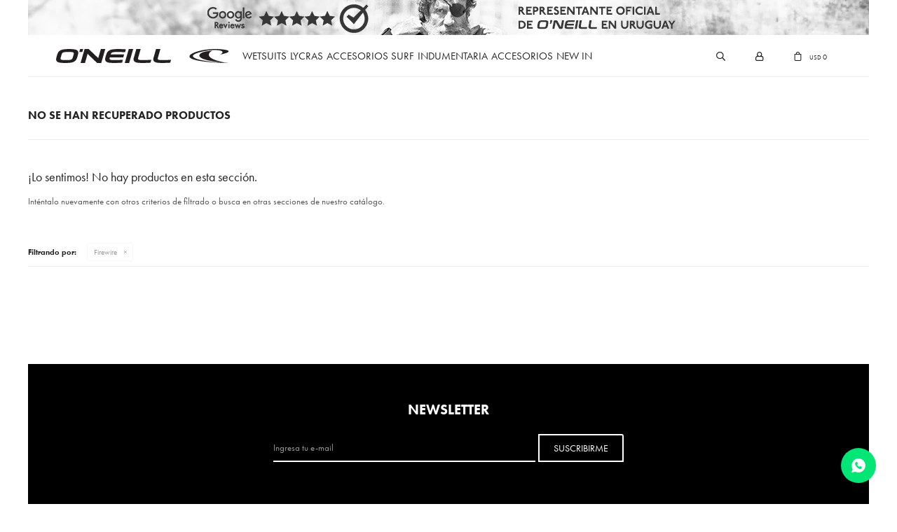

--- FILE ---
content_type: text/html; charset=utf-8
request_url: https://www.oneilluruguay.com.uy/accesorios-surf?marca=firewire
body_size: 5175
content:
 <!DOCTYPE html> <html lang="es" class="no-js"> <head itemscope itemtype="http://schema.org/WebSite"> <meta charset="utf-8" /> <script> const GOOGLE_MAPS_CHANNEL_ID = '37'; </script> <link rel='preconnect' href='https://f.fcdn.app' /> <link rel='preconnect' href='https://fonts.googleapis.com' /> <link rel='preconnect' href='https://www.facebook.com' /> <link rel='preconnect' href='https://www.google-analytics.com' /> <link rel="dns-prefetch" href="https://cdnjs.cloudflare.com" /> <title itemprop='name'>Accesorios de Surf · Todo lo que necesitás en las olas — ONeill</title> <meta name="description" content="Equípate con los mejores accesorios de surf en O&#039;Neill Uruguay. Quillas, leashes, guantes, botas, capuchas, pads y más. Tenemos todo lo que necesitas para mejorar tu experiencia de surf, para que puedas preocuparte sólo de disfrutar tu tiempo en el mar." /> <meta name="keywords" content="quillas, quillas scarfini, accesorios de surf, leashes de surf, accesorios O&#039;neill, acessorios oneill, comprar surf, surf shop, surf Uruguay, guantes surf, botas surf, pads surf, capucha surf, tienda de surf, expander de tabla" /> <link itemprop="url" rel="canonical" href="https://www.oneilluruguay.com.uy/accesorios-surf?marca=firewire" /> <meta property="og:title" content="Accesorios de Surf · Todo lo que necesitás en las olas — ONeill" /><meta property="og:description" content="Equípate con los mejores accesorios de surf en O&#039;Neill Uruguay. Quillas, leashes, guantes, botas, capuchas, pads y más. Tenemos todo lo que necesitas para mejorar tu experiencia de surf, para que puedas preocuparte sólo de disfrutar tu tiempo en el mar." /><meta property="og:type" content="website" /><meta property="og:image" content="https://www.oneilluruguay.com.uy/public/web/img/logo-og.png"/><meta property="og:url" content="https://www.oneilluruguay.com.uy/accesorios-surf?marca=firewire" /><meta property="og:site_name" content="ONeill" /> <meta name='twitter:description' content='Equípate con los mejores accesorios de surf en O&#039;Neill Uruguay. Quillas, leashes, guantes, botas, capuchas, pads y más. Tenemos todo lo que necesitas para mejorar tu experiencia de surf, para que puedas preocuparte sólo de disfrutar tu tiempo en el mar.' /> <meta name='twitter:image' content='https://www.oneilluruguay.com.uy/public/web/img/logo-og.png' /> <meta name='twitter:url' content='https://www.oneilluruguay.com.uy/accesorios-surf?marca=firewire' /> <meta name='twitter:card' content='summary' /> <meta name='twitter:title' content='Accesorios de Surf · Todo lo que necesitás en las olas — ONeill' /> <script>document.getElementsByTagName('html')[0].setAttribute('class', 'js ' + ('ontouchstart' in window || navigator.msMaxTouchPoints ? 'is-touch' : 'no-touch'));</script> <script> var FN_TC = { M1 : 1, M2 : 38.34 }; </script> <script>window.dataLayer = window.dataLayer || [];var _tmData = {"fbPixel":"","hotJar":"","zopimId":"","app":"web"};</script> <script>(function(w,d,s,l,i){w[l]=w[l]||[];w[l].push({'gtm.start': new Date().getTime(),event:'gtm.js'});var f=d.getElementsByTagName(s)[0], j=d.createElement(s),dl=l!='dataLayer'?'&l='+l:'';j.setAttribute('defer', 'defer');j.src= 'https://www.googletagmanager.com/gtm.js?id='+i+dl;f.parentNode.insertBefore(j,f); })(window,document,'script','dataLayer','GTM-PNVT4M9W');</script> <meta id='viewportMetaTag' name="viewport" content="width=device-width, initial-scale=1.0, maximum-scale=1,user-scalable=no"> <link rel="shortcut icon" href="https://f.fcdn.app/assets/commerce/www.oneilluruguay.com.uy/b9cd_f693/public/web/favicon.ico" /> <link rel="apple-itouch-icon" href="https://f.fcdn.app/assets/commerce/www.oneilluruguay.com.uy/2321_a1ba/public/web/favicon.png" /> <link rel="stylesheet" href="https://use.typekit.net/lxg4oju.css"> <link rel="stylesheet" href="https://fonts.googleapis.com/css2?family=Material+Symbols+Outlined:opsz,wght,FILL,GRAD@24,400,0,0&icon_names=chevron_right" /> <link rel="stylesheet" href="https://fonts.googleapis.com/css2?family=Material+Symbols+Outlined:opsz,wght,FILL,GRAD@24,400,0,0&icon_names=chevron_left" /> <link href="https://f.fcdn.app/assets/commerce/www.oneilluruguay.com.uy/0000_0d02/s.77392586756583141643211908230560.css" rel="stylesheet"/> <script src="https://f.fcdn.app/assets/commerce/www.oneilluruguay.com.uy/0000_0d02/s.12219233065469821310445246353343.js"></script> <!--[if lt IE 9]> <script type="text/javascript" src="https://cdnjs.cloudflare.com/ajax/libs/html5shiv/3.7.3/html5shiv.js"></script> <![endif]--> <link rel="manifest" href="https://f.fcdn.app/assets/manifest.json" /> </head> <body id='pgCatalogo' class='headerMenuBasic footer2 headerSubMenuFullPageWidth buscadorSlideTop compraDropDown compraLeft filtrosFixed fichaMobileFixedActions pc-accesorios-surf items3'> <noscript><iframe src="https://www.googletagmanager.com/ns.html?id=GTM-PNVT4M9W" height="0" width="0" style="display:none;visibility:hidden"></iframe></noscript> <div id="pre"> <div id="wrapper"> <header id="header" role="banner"> <div class="cnt"> <div data-id="54" data-area="Top" class="banner"><a data-track-categ='Banners' data-track-action='Top' data-track-label='Top Banner Test' href='/la-empresa'><picture><source media="(min-width: 1280px)" srcset="//f.fcdn.app/imgs/17064f/www.oneilluruguay.com.uy/surfuy/159c/webp/recursos/145/1920x50/1920-top-o-neill-2.jpg" width='1920' height='50' ><source media="(max-width: 1279px) and (min-width: 1024px)" srcset="//f.fcdn.app/imgs/f9b181/www.oneilluruguay.com.uy/surfuy/c3d3/webp/recursos/146/1280x50/1280-top-o-neill-2.jpg" width='1280' height='50' ><source media="(max-width: 640px) AND (orientation: portrait)" srcset="//f.fcdn.app/imgs/a65cff/www.oneilluruguay.com.uy/surfuy/8f8e/webp/recursos/148/640x70/640-top-o-neill-2.jpg" width='640' height='70' ><source media="(max-width: 1023px)" srcset="//f.fcdn.app/imgs/f297af/www.oneilluruguay.com.uy/surfuy/3a9d/webp/recursos/147/1024x50/1024-top-o-neill-2.jpg" width='1024' height='50' ><img src="//f.fcdn.app/imgs/17064f/www.oneilluruguay.com.uy/surfuy/159c/webp/recursos/145/1920x50/1920-top-o-neill-2.jpg" alt="Top Banner Test" width='1920' height='50' ></picture></a></div><div id="logo"><a href="/"><img src="https://f.fcdn.app/assets/commerce/www.oneilluruguay.com.uy/7e39_a17e/public/web/img/logo.svg" alt="ONeill" /></a></div> <nav id="menu" data-fn="fnMainMenu"> <ul class="lst main"> <li class="it wetsuits"> <a target="_self" href="https://www.oneilluruguay.com.uy/wetsuits" class="tit">Wetsuits</a> <div class="subMenu"> <div class="cnt"> <ul> <li class=" hombre"><a target="_self" href="https://www.oneilluruguay.com.uy/wetsuits/hombre" class="tit">Hombre</a></li> <li class=" juveniles"><a target="_self" href="https://www.oneilluruguay.com.uy/wetsuits/juveniles" class="tit">Juveniles</a></li> <li class=" mujer"><a target="_self" href="https://www.oneilluruguay.com.uy/wetsuits/mujer" class="tit">Mujer</a></li> </ul> </div> </div> </li> <li class="it lycras"> <a target="_self" href="https://www.oneilluruguay.com.uy/lycras" class="tit">Lycras</a> <div class="subMenu"> <div class="cnt"> <ul> <li class=" hombre"><a target="_self" href="https://www.oneilluruguay.com.uy/lycras/lycras/hombre" class="tit">Hombre</a></li> <li class=" juvenil-varon"><a target="_self" href="https://www.oneilluruguay.com.uy/lycras/lycras/juvenil-varon" class="tit">Juvenil Varón</a></li> <li class=" mujer"><a target="_self" href="https://www.oneilluruguay.com.uy/lycras/lycras/mujer" class="tit">Mujer</a></li> <li class=" juvenil-dama"><a target="_self" href="https://www.oneilluruguay.com.uy/lycras/lycras/juvenil-dama" class="tit">Juvenil Dama</a></li> <li class=" ninos"><a target="_self" href="https://www.oneilluruguay.com.uy/lycras/lycras/ninos" class="tit">Niños</a></li> </ul> </div> </div> </li> <li class="it accesorios-surf"> <a target="_self" href="https://www.oneilluruguay.com.uy/accesorios-surf" class="tit">Accesorios Surf</a> <div class="subMenu"> <div class="cnt"> <ul> <li class=" botas"><a target="_self" href="https://www.oneilluruguay.com.uy/accesorios-surf/botas" class="tit">Botas</a></li> <li class=" guantes"><a target="_self" href="https://www.oneilluruguay.com.uy/accesorios-surf/guantes" class="tit">Guantes</a></li> <li class=" accesorios"><a target="_self" href="https://www.oneilluruguay.com.uy/accesorios-surf/accesorios" class="tit">Accesorios</a></li> </ul> </div> </div> </li> <li class="it indumentaria"> <a target="_self" href="https://www.oneilluruguay.com.uy/indumentaria" class="tit">Indumentaria</a> <div class="subMenu"> <div class="cnt"> <ul> <li class=" remeras"><a target="_self" href="https://www.oneilluruguay.com.uy/indumentaria/remeras" class="tit">Remeras</a></li> <li class=" musculosas"><a target="_self" href="https://www.oneilluruguay.com.uy/indumentaria/musculosas" class="tit">Musculosas</a></li> <li class=" camisas"><a target="_self" href="https://www.oneilluruguay.com.uy/indumentaria/camisas" class="tit">Camisas</a></li> <li class=" buzos"><a target="_self" href="https://www.oneilluruguay.com.uy/indumentaria/buzos" class="tit">Buzos</a></li> <li class=" canguros"><a target="_self" href="https://www.oneilluruguay.com.uy/indumentaria/canguros" class="tit">Canguros</a></li> <li class=" camperas"><a target="_self" href="https://www.oneilluruguay.com.uy/indumentaria/camperas" class="tit">Camperas</a></li> <li class=" bermudas"><a target="_self" href="https://www.oneilluruguay.com.uy/indumentaria/bermudas" class="tit">Bermudas</a></li> <li class=" pantalones"><a target="_self" href="https://www.oneilluruguay.com.uy/indumentaria/pantalones" class="tit">Pantalones</a></li> <li class=" gorros"><a target="_self" href="https://www.oneilluruguay.com.uy/indumentaria/gorros" class="tit">Gorros</a></li> </ul> </div> </div> </li> <li class="it accesorios"> <a target="_self" href="https://www.oneilluruguay.com.uy/accesorios" class="tit">Accesorios</a> <div class="subMenu"> <div class="cnt"> <ul> <li class=" mochilas"><a target="_self" href="https://www.oneilluruguay.com.uy/accesorios/accesorios/mochilas" class="tit">Mochilas</a></li> <li class=" billeteras"><a target="_self" href="https://www.oneilluruguay.com.uy/accesorios/accesorios/billeteras" class="tit">Billeteras</a></li> </ul> </div> </div> </li> <li class="it new-in"> <a target="_self" href="https://www.oneilluruguay.com.uy/new-in" class="tit">New In</a> </li> </ul> </nav> <div class="toolsItem frmBusqueda" data-version='1'> <button type="button" class="btnItem btnMostrarBuscador"> <span class="ico"></span> <span class="txt"></span> </button> <form action="/catalogo"> <div class="cnt"> <span class="btnCerrar"> <span class="ico"></span> <span class="txt"></span> </span> <label class="lbl"> <b>Buscar productos</b> <input maxlength="48" required="" autocomplete="off" type="search" name="q" placeholder="Buscar productos..." /> </label> <button class="btnBuscar" type="submit"> <span class="ico"></span> <span class="txt"></span> </button> </div> </form> </div> <div class="toolsItem accesoMiCuentaCnt" data-logged="off" data-version='1'> <a href="/mi-cuenta" class="btnItem btnMiCuenta"> <span class="ico"></span> <span class="txt"></span> <span class="usuario"> <span class="nombre"></span> <span class="apellido"></span> </span> </a> <div class="miCuentaMenu"> <ul class="lst"> <li class="it"><a href='/mi-cuenta/mis-datos' class="tit" >Mis datos</a></li> <li class="it"><a href='/mi-cuenta/direcciones' class="tit" >Mis direcciones</a></li> <li class="it"><a href='/mi-cuenta/compras' class="tit" >Mis compras</a></li> <li class="it"><a href='/mi-cuenta/wish-list' class="tit" >Wish List</a></li> <li class="it itSalir"><a href='/salir' class="tit" >Salir</a></li> </ul> </div> </div> <div id="miCompra" data-show="off" data-fn="fnMiCompra" class="toolsItem" data-version="1"> </div> <a id="btnMainMenuMobile" href="javascript:mainMenuMobile.show();"><span class="ico">&#59421;</span><span class="txt">Menú</span></a> </div> </header> <!-- end:header --> <div data-id="54" data-area="Top" class="banner"><a data-track-categ='Banners' data-track-action='Top' data-track-label='Top Banner Test' href='/la-empresa'><picture><source media="(min-width: 1280px)" srcset="//f.fcdn.app/imgs/17064f/www.oneilluruguay.com.uy/surfuy/159c/webp/recursos/145/1920x50/1920-top-o-neill-2.jpg" width='1920' height='50' ><source media="(max-width: 1279px) and (min-width: 1024px)" srcset="//f.fcdn.app/imgs/f9b181/www.oneilluruguay.com.uy/surfuy/c3d3/webp/recursos/146/1280x50/1280-top-o-neill-2.jpg" width='1280' height='50' ><source media="(max-width: 640px) AND (orientation: portrait)" srcset="//f.fcdn.app/imgs/a65cff/www.oneilluruguay.com.uy/surfuy/8f8e/webp/recursos/148/640x70/640-top-o-neill-2.jpg" width='640' height='70' ><source media="(max-width: 1023px)" srcset="//f.fcdn.app/imgs/f297af/www.oneilluruguay.com.uy/surfuy/3a9d/webp/recursos/147/1024x50/1024-top-o-neill-2.jpg" width='1024' height='50' ><img src="//f.fcdn.app/imgs/17064f/www.oneilluruguay.com.uy/surfuy/159c/webp/recursos/145/1920x50/1920-top-o-neill-2.jpg" alt="Top Banner Test" width='1920' height='50' ></picture></a></div> <div id="central" data-catalogo="on" data-tit="Accesorios Surf Firewire " data-url="https://www.oneilluruguay.com.uy/accesorios-surf?marca=firewire" data-total="0" data-pc="accesorios-surf"> <div class='hdr'> <h1 class="tit">No se han recuperado productos</h1> </div> <div id="main" role="main"> <div id="catalogoVacio"> <div class="text"> <h3>¡Lo sentimos! No hay productos en esta sección.</h3> <p>Inténtalo nuevamente con otros criterios de filtrado o busca en otras secciones de nuestro catálogo.</span></p> </div> <div id="catalogoFiltrosSeleccionados"><strong class=tit>Filtrando por:</strong><a rel="nofollow" href="https://www.oneilluruguay.com.uy/accesorios-surf" title="Quitar" class="it" data-tipo="marca">Firewire</a></div> </div> </div> <div id="secondary"> <div id="catalogoMenu" data-fn="fnCatalogoMenu"> <ul class="lst"></ul> </div> </div> </div> <footer id="footer"> <div class="cnt"> <!----> <div id="historialArtVistos" data-show="off"> </div> <div class="ftrContent"> <div class="datosContacto"> <div class="hdr"> <div class="tit">Conectate</div> </div> <ul class="lst lstRedesSociales"> <li class="it facebook"><a href="https://www.facebook.com/Oneill-Uruguay-100897181322538/" target="_blank" rel="external"><span class="ico">&#59392;</span><span class="txt">Facebook</span></a></li> <li class="it instagram"><a href="https://www.instagram.com/oneilluruguay/" target="_blank" rel="external"><span class="ico">&#59396;</span><span class="txt">Instagram</span></a></li> <li class="it whatsapp"><a href="https://api.whatsapp.com/send?phone=+59898675131" target="_blank" rel="external"><span class="ico">&#59398;</span><span class="txt">Whatsapp</span></a></li> </ul> </div> <div class="blk blkSeo"> <div class="hdr"> <div class="tit">Menú SEO</div> </div> <div class="cnt"> <ul class="lst"> </ul> </div> </div> <div class="blk blkEmpresa"> <div class="hdr"> <div class="tit">O'Neill</div> </div> <div class="cnt"> <ul class="lst"> <li class="it "><a target="_self" class="tit" href="https://www.oneilluruguay.com.uy/la-empresa">Conocé O'Neill Uruguay</a></li> <li class="it "><a target="_self" class="tit" href="https://www.oneilluruguay.com.uy/blog">Blog O'Neill</a></li> <li class="it "><a target="_self" class="tit" href="https://www.oneilluruguay.com.uy/contacto">Contacto</a></li> <li class="it "><a target="_self" class="tit" href="https://api.whatsapp.com/send?phone=59898675131">098 675 131</a></li> <li class="it "><a target="_self" class="tit" href="javascript:;">contacto@oneilluruguay.com</a></li> <li class="it "><a target="_self" class="tit" href="javascript:;">O'Neill Uruguay · Tienda Online</a></li> </ul> </div> </div> <div class="blk blkCompra"> <div class="hdr"> <div class="tit">Comprar</div> </div> <div class="cnt"> <ul class="lst"> <li class="it "><a target="_self" class="tit" href="https://www.oneilluruguay.com.uy/partners-oneill">Tiendas Que Ofrecen Productos O'Neill</a></li> <li class="it "><a target="_self" class="tit" href="https://www.oneilluruguay.com.uy/como-comprar">Como comprar</a></li> <li class="it "><a target="_self" class="tit" href="https://www.oneilluruguay.com.uy/terminos-y-condiciones">Términos y Condiciones</a></li> <li class="it "><a target="_self" class="tit" href="https://www.oneilluruguay.com.uy/garantia-y-devoluciones">Envíos, Garantía y Devoluciones</a></li> </ul> </div> </div> <div class="blk blkCuenta"> <div class="hdr"> <div class="tit">Mi cuenta</div> </div> <div class="cnt"> <ul class="lst"> <li class="it "><a target="_self" class="tit" href="https://www.oneilluruguay.com.uy/mi-cuenta">Mi cuenta</a></li> <li class="it "><a target="_self" class="tit" href="https://www.oneilluruguay.com.uy/mi-cuenta/compras">Mis compras</a></li> <li class="it "><a target="_self" class="tit" href="https://www.oneilluruguay.com.uy/mi-cuenta/direcciones">Mis direcciones</a></li> </ul> </div> </div> <div class="blk blkNewsletter"> <div class="hdr"> <div class="tit">Newsletter</div> </div> <div class="cnt"> <p>¡Suscribite y recibí todas nuestras novedades!</p> <form class="frmNewsletter" action="/ajax?service=registro-newsletter"> <div class="fld-grp"> <div class="fld fldNombre"> <label class="lbl"><b>Nombre</b><input type="text" name="nombre" placeholder="Ingresa tu nombre" /></label> </div> <div class="fld fldApellido"> <label class="lbl"><b>Apellido</b><input type="text" name="apellido" placeholder="Ingresa tu apellido" /></label> </div> <div class="fld fldEmail"> <label class="lbl"><b>E-mail</b><input type="email" name="email" required placeholder="Ingresa tu e-mail" /></label> </div> </div> <div class="actions"> <button type="submit" class="btn btnSuscribirme"><span>Suscribirme</span></button> </div> </form> </div> </div> <div class="sellos"> <div class="blk blkMediosDePago"> <div class="hdr"> <div class="tit">Compr? online con:</div> </div> <div class='cnt'> <ul class='lst lstMediosDePago'> <li class='it visa'><img src="https://f.fcdn.app/logos/b/visa.svg" alt="visa" height="20" /></li> <li class='it master'><img src="https://f.fcdn.app/logos/b/master.svg" alt="master" height="20" /></li> <li class='it oca'><img src="https://f.fcdn.app/logos/b/oca.svg" alt="oca" height="20" /></li> <li class='it lider'><img src="https://f.fcdn.app/logos/b/lider.svg" alt="lider" height="20" /></li> <li class='it diners'><img src="https://f.fcdn.app/logos/b/diners.svg" alt="diners" height="20" /></li> <li class='it amex'><img src="https://f.fcdn.app/logos/b/amex.svg" alt="amex" height="20" /></li> <li class='it abitab'><img src="https://f.fcdn.app/logos/b/abitab.svg" alt="abitab" height="20" /></li> <li class='it redpagos'><img src="https://f.fcdn.app/logos/b/redpagos.svg" alt="redpagos" height="20" /></li> </ul> </div> </div> </div> <div class="extras"> <div class="copy">&COPY; Copyright 2026 / ONeill</div> <div class="btnFenicio"><a href="https://fenicio.io?site=ONeill" target="_blank" title="Powered by Fenicio eCommerce Uruguay"><strong>Fenicio eCommerce Uruguay</strong></a></div> </div> </div> </div> </footer> </div> <!-- end:wrapper --> </div> <!-- end:pre --> <div class="loader"> <div></div> </div> <a class="whatsappFloat" onclick="ga('send', 'event', 'ConsultaWhatsappMobile', 'Whatsapp 098675131');fbq('trackCustom', 'Whatsapp');" href="https://api.whatsapp.com/send?phone=59898675131" target="blank"></a> <div id="mainMenuMobile"> <span class="btnCerrar"><span class="ico"></span><span class="txt"></span></span> <div class="cnt"> <ul class="lst menu"> <li class="it"><div class="toolsItem accesoMiCuentaCnt" data-logged="off" data-version='1'> <a href="/mi-cuenta" class="btnItem btnMiCuenta"> <span class="ico"></span> <span class="txt"></span> <span class="usuario"> <span class="nombre"></span> <span class="apellido"></span> </span> </a> <div class="miCuentaMenu"> <ul class="lst"> <li class="it"><a href='/mi-cuenta/mis-datos' class="tit" >Mis datos</a></li> <li class="it"><a href='/mi-cuenta/direcciones' class="tit" >Mis direcciones</a></li> <li class="it"><a href='/mi-cuenta/compras' class="tit" >Mis compras</a></li> <li class="it"><a href='/mi-cuenta/wish-list' class="tit" >Wish List</a></li> <li class="it itSalir"><a href='/salir' class="tit" >Salir</a></li> </ul> </div> </div></li> <li class="it wetsuits"> <a class="tit" href="https://www.oneilluruguay.com.uy/wetsuits">Wetsuits</a> <div class="subMenu"> <div class="cnt"> <ul class="lst"> <li class="it hombre"><a class="tit" href="https://www.oneilluruguay.com.uy/wetsuits/hombre">Hombre</a></li> <li class="it juveniles"><a class="tit" href="https://www.oneilluruguay.com.uy/wetsuits/juveniles">Juveniles</a></li> <li class="it mujer"><a class="tit" href="https://www.oneilluruguay.com.uy/wetsuits/mujer">Mujer</a></li> </ul> </div> </div> </li> <li class="it lycras"> <a class="tit" href="https://www.oneilluruguay.com.uy/lycras">Lycras</a> <div class="subMenu"> <div class="cnt"> <ul class="lst"> <li class="it hombre"><a class="tit" href="https://www.oneilluruguay.com.uy/lycras/lycras/hombre">Hombre</a></li> <li class="it juvenil-varon"><a class="tit" href="https://www.oneilluruguay.com.uy/lycras/lycras/juvenil-varon">Juvenil Varón</a></li> <li class="it mujer"><a class="tit" href="https://www.oneilluruguay.com.uy/lycras/lycras/mujer">Mujer</a></li> <li class="it juvenil-dama"><a class="tit" href="https://www.oneilluruguay.com.uy/lycras/lycras/juvenil-dama">Juvenil Dama</a></li> <li class="it ninos"><a class="tit" href="https://www.oneilluruguay.com.uy/lycras/lycras/ninos">Niños</a></li> </ul> </div> </div> </li> <li class="it accesorios-surf"> <a class="tit" href="https://www.oneilluruguay.com.uy/accesorios-surf">Accesorios Surf</a> <div class="subMenu"> <div class="cnt"> <ul class="lst"> <li class="it botas"><a class="tit" href="https://www.oneilluruguay.com.uy/accesorios-surf/botas">Botas</a></li> <li class="it guantes"><a class="tit" href="https://www.oneilluruguay.com.uy/accesorios-surf/guantes">Guantes</a></li> <li class="it accesorios"><a class="tit" href="https://www.oneilluruguay.com.uy/accesorios-surf/accesorios">Accesorios</a></li> </ul> </div> </div> </li> <li class="it indumentaria"> <a class="tit" href="https://www.oneilluruguay.com.uy/indumentaria">Indumentaria</a> <div class="subMenu"> <div class="cnt"> <ul class="lst"> <li class="it remeras"><a class="tit" href="https://www.oneilluruguay.com.uy/indumentaria/remeras">Remeras</a></li> <li class="it musculosas"><a class="tit" href="https://www.oneilluruguay.com.uy/indumentaria/musculosas">Musculosas</a></li> <li class="it camisas"><a class="tit" href="https://www.oneilluruguay.com.uy/indumentaria/camisas">Camisas</a></li> <li class="it buzos"><a class="tit" href="https://www.oneilluruguay.com.uy/indumentaria/buzos">Buzos</a></li> <li class="it canguros"><a class="tit" href="https://www.oneilluruguay.com.uy/indumentaria/canguros">Canguros</a></li> <li class="it camperas"><a class="tit" href="https://www.oneilluruguay.com.uy/indumentaria/camperas">Camperas</a></li> <li class="it bermudas"><a class="tit" href="https://www.oneilluruguay.com.uy/indumentaria/bermudas">Bermudas</a></li> <li class="it pantalones"><a class="tit" href="https://www.oneilluruguay.com.uy/indumentaria/pantalones">Pantalones</a></li> <li class="it gorros"><a class="tit" href="https://www.oneilluruguay.com.uy/indumentaria/gorros">Gorros</a></li> </ul> </div> </div> </li> <li class="it accesorios"> <a class="tit" href="https://www.oneilluruguay.com.uy/accesorios">Accesorios</a> <div class="subMenu"> <div class="cnt"> <ul class="lst"> <li class="it mochilas"><a class="tit" href="https://www.oneilluruguay.com.uy/accesorios/accesorios/mochilas">Mochilas</a></li> <li class="it billeteras"><a class="tit" href="https://www.oneilluruguay.com.uy/accesorios/accesorios/billeteras">Billeteras</a></li> </ul> </div> </div> </li> <li class="it new-in"> <a class="tit" href="https://www.oneilluruguay.com.uy/new-in">New In</a> </li> <li class="it seguiTuPedidoMobile fn-mobileOnly"> <a class="tit" href="https://www.oneilluruguay.com.uy/mi-cuenta/compras">Seguí tu pedido</a> </li> <li class="it miCuentaMobile fn-mobileOnly"> <a class="tit" href="https://www.oneilluruguay.com.uy/mi-cuenta">Mi Cuenta</a> </li> <li class="it blogMobile fn-mobileOnly"> <a class="tit" href="/blog">Blog</a> </li> </ul> </div> </div> <div id="fb-root"></div> </body> </html> 

--- FILE ---
content_type: image/svg+xml
request_url: https://f.fcdn.app/assets/commerce/www.oneilluruguay.com.uy/7e39_a17e/public/web/img/logo.svg
body_size: 1346
content:
<svg id="Layer_1" data-name="Layer 1" xmlns="http://www.w3.org/2000/svg" viewBox="0 0 2001 163"><defs><style>.cls-1{fill:#231f20;}</style></defs><title>Artboard 1</title><path class="cls-1" d="M672.34,162.5c-35.17,0-54.94-1.48-71-5.62-21.26-5.15-33.26-18.19-33.06-36.51a54.53,54.53,0,0,1,1.25-11.23c1.89-8.74,3.72-17.93,6.53-27.79s6.35-19.54,9.48-28.37c8.57-23.88,28.33-39.84,57.06-46.26C661.32,2.54,682.57.5,719.29.45h1.42c24.89,0,58.8,1.31,84.59,3.09l3.77.26L799.4,37.64l-2.49-.17c-22.64-1.58-58.91-3.12-79.49-3.12h-.76c-22.17,0-34.77.51-46.25,1.74-19.3,2.21-27.55,6.28-33.45,16.53a64.76,64.76,0,0,0-4.38,10.73H788.3l-10,34.72-155.69,0-.41,1.35c-.66,2.09-2.36,9-2.42,12.86l.14.78-.14.2c.22,4.61,1.56,7.05,4.62,9.24,3.27,2.28,9.25,3.94,18.24,5,10.15,1.13,21.89,1.6,42.06,1.6h3.17c20.41-.07,58.3-1.83,82.14-3.55l4.39-.28-9.79,34.13-2.09.14c-27.36,1.92-62.71,3-87.72,3Zm329.2,0c-35,0-54.71-1.53-70.76-5.62-21.25-5.15-33.54-18.19-33.42-36.73A53.62,53.62,0,0,1,898.65,109L929.79.45h50.55L952,99.37c-.62,2.12-2.46,8.37-2.74,12.21l.12.13-.12,1c.05,5,1.34,7.51,4.54,9.79s9.3,4,18.23,5c10.22,1.13,21.87,1.6,42.08,1.6,1,0,2.12-.05,3.19,0,20.41-.07,58.31-1.83,82.18-3.55l4.34-.28-9.69,34.13-2.2.14c-27.31,1.92-62.68,3-87.71,3Zm-205.65,0L842.36.45h50.93L846.85,162.5ZM570,.45H519.07l-30.4,105.94L378.51.45H330.4L284,162.5h50.9L365.21,56.64,475.43,162.5h48.11ZM1230,162.5c-35,0-54.68-1.53-70.7-5.62-21.3-5.15-33.59-18.19-33.45-36.73a51.66,51.66,0,0,1,1.29-11.13L1158.23.45h50.61l-28.37,99c-.61,2.09-2.44,8.34-2.68,12.18l0,.13-.09,1.11c.09,4.87,1.35,7.38,4.5,9.66,3.36,2.28,9.33,4,18.26,5,10.23,1.13,21.9,1.6,42.13,1.6,1,0,2.08-.05,3.18,0,20.35-.07,58.33-1.83,82.17-3.55l4.38-.28-9.74,34.13-2.18.14c-27.34,1.92-62.74,3-87.71,3Zm-1125.48,0c-35.18,0-54.93-1.48-71-5.62C12.3,151.73.33,138.76.5,120.37a55.19,55.19,0,0,1,1.24-11.23C3.62,100.4,5.5,91.21,8.29,81.35S14.64,61.81,17.77,53c8.6-23.88,28.33-39.84,57-46.26C93.46,2.54,114.7.57,151.47.45c36.65.12,56.77,2.09,73.19,6.31,21.06,5.29,33,18.24,32.87,36.6a55,55,0,0,1-1.25,11.3c-1.91,8.79-3.95,18.59-6.81,28.38s-6.24,19-9.37,27.8c-8.63,23.88-28.36,39.79-57.08,46.1-18.28,4-38.9,5.56-74.06,5.56h-4.43Zm-48-40c3.31,2.28,9.33,3.94,18.28,5,9.77,1.08,21,1.53,39.79,1.6s30.32-.52,40.69-1.6c19.37-2.15,27.6-6.16,33.52-16.42,2.37-4,4.57-11.2,5.18-13.32l9.28-32.08c.59-2.12,2.81-10.62,2.85-14.46,0-.17,0-.23,0-.23-.09-5-1.35-7.52-4.59-9.83s-9.28-4-18.23-5c-9.78-1.11-21.06-1.62-39.79-1.7-18.86.08-30.46.59-40.88,1.7C83.28,38.3,75,42.37,69.13,52.62c-2.33,4-5,12.51-5.56,14.6l-9.16,32.2c-.65,2.07-2.38,9-2.44,12.84l.14.78-.14.2c.18,4.61,1.46,7.05,4.56,9.24M313.63.49H278.78L269.1,34.1H304Z"/><path class="cls-1" d="M1770.29,72c-1.55-16.39,4.83-28.95,20.5-40.22a2.51,2.51,0,0,1,.52-.39c1.07-.77,2.21-1.55,3.39-2.32l1.08-.62c1.15-.74,2.42-1.51,3.63-2.27a2.66,2.66,0,0,0,.53-.28c3.07-1.76,6.4-3.53,10-5.25l0-.34c-9.29.42-118.33,4-144.2,40.4a27.89,27.89,0,0,0-6.1,12.5c-5.76,27.46,60.19,52.77,119,62.82,23.3,3.95,55.15,8.68,85.12,13,13.8,2,27.2,3.84,39.19,5.5-2.78-.25-6-.47-9.5-.69-41.44-1.82-127.62-6.59-212.9-24.7-56.85-12.06-95.66-30.35-96-47.93-.43-20.79,61-39.73,119.3-53.69C1763.72,13.18,1841.58,8,1890.31,16c19.12,3.17,32.91,8.2,37.17,16.08,3.91,9.14-3.31,19.73-24.7,31l.06.26c24.83-2.11,101.08-21.74,97.54-37.75C1997.28,11.51,1927.77,0,1840.32.52c-32.65-.51-71.55,2-118.41,8.94-127.14,18.87-292,88.23-59.83,129,69.16,12.07,201.74,22.61,327.86,24.09-88.41-12.08-158.12-34.47-194.32-57.54-15-10.62-23.35-21.8-25.33-33"/></svg>